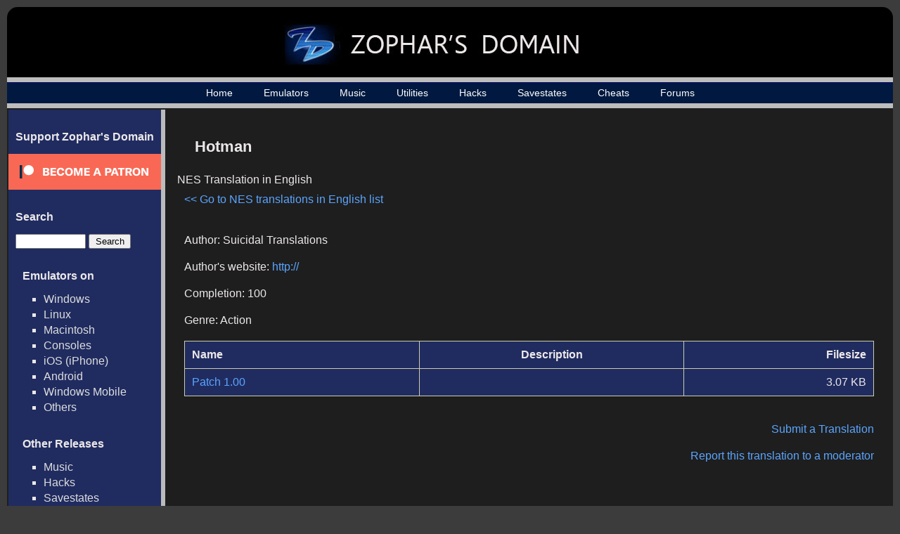

--- FILE ---
content_type: text/html; charset=UTF-8
request_url: https://www.zophar.net/translations/nes/english/hotman.html
body_size: 8316
content:

<html>
<head>
  <title>Hotman - NES Translation in English - Zophar's Domain

</title>
  <link rel="stylesheet" href="/images/music.css" type="text/css" />
  <link rel="stylesheet" href="/images/main_extra.css" type="text/css" />
  <link rel="shortcut icon" href="/images/favicon.ico" type="image/x-icon">
  <meta charset="UTF-8">
  <script src="https://ajax.googleapis.com/ajax/libs/jquery/3.1.0/jquery.min.js"></script>
  <meta name="Keywords" content="emulators, emulation, emulation news, zsnes, snes, nes, utilites, hacks, frontends, extenders, cheats, music, nsf, psf, gsf, savestates, technical, documents, translations" /> 
      	<meta name="Description" content="Hotman translation in English, NES translations. Download NES translations" />
      <meta name="robots" content="index, follow" />
  <meta name="google-site-verification" content="lhuoe0yTIYo4pRFtD7vgB9NrzauLC9TxpXBjNWOns_8" />
<!-- Global site tag (gtag.js) - Google Analytics -->
<script async src="https://www.googletagmanager.com/gtag/js?id=G-KMVGSGKZV2"></script>
<script>
  window.dataLayer = window.dataLayer || [];
  function gtag(){dataLayer.push(arguments);}
  gtag('js', new Date());

  gtag('config', 'G-KMVGSGKZV2');
</script>
</head>

<body>

<div id="wrap">
<div id="wrap2">
	<div id="header-div">
		<div id="header">
			<a href="/"><h1><img src="/images/header_logo_small.jpg" alt="Zophar's Domain"></h1></a>
		</div>
	</div>

    <div id="nav">
    	<ul>
		    <li><a href="/">Home</a></li>
		    <li><a href="/windos.html">Emulators</a></li>
    		<li><a href="/music">Music</a></li>
		    <li><a href="/utilities.html">Utilities</a></li>
		    <li><a href="/hacks.html">Hacks</a></li>
		    <li><a href="/savestates.html">Savestates</a></li>
		    <li><a href="/cheats.html">Cheats</a></li>
		    <li><a href="/forums/">Forums</a></li>

	    </ul>
    </div>
    <div id="container">
    	<table><tr>
    	<td id="sidebar_cell">
	    <div id="sidebar">
                <!--<br>
                <ul><li><a href="/submit-music">Submit Music / Tags</a></li></ul>-->
                <h2>Support Zophar's Domain</h2>  
                <div><a href="https://www.patreon.com/zophar"><img src="/images/become_a_patron_button.png" alt="patreon.com/zophar"></a></div>
	    	<h2>Search</h2>  
	    	<div id="sidebarSearch">
		    	<form action="/search" method="get">
					<input type="text" name="search" value=""> <input type="submit" value="Search">
				</form>
	    	<h2>Emulators on</h2>
	    	<ul>
				<li><a href="/windos.html">Windows</a></li>
				<li><a href="/linux.html">Linux</a></li>
				<li><a href="/macintosh.html">Macintosh</a></li>
				<li><a href="/consoles.html">Consoles</a></li>
				<li><a href="/iphone.html">iOS (iPhone)</a></li>
				<li><a href="/android.html">Android</a></li>
				<li><a href="/wmsphone.html">Windows Mobile</a></li>
				<li><a href="/other-emulators.html">Others</a></li>
	    	</ul>

	    	<h2>Other Releases</h2>
	    	<ul>      
	            <li><a href="/music.html">Music</a></li>
	            <li><a href="/hacks.html">Hacks</a></li>
	            <li><a href="/savestates.html">Savestates</a></li>
	            <li><a href="/cheats.html">Cheats</a></li>	
	            <li><a href="/movies.html">Movies</a></li>	      
	            <li><a href="/translations.html">Translations</a></li>	
	            <li><a href="/pdroms.html">ROMs (Public Domain)</a></li>
	            <li><a href="/frontends.html">Frontends</a></li>
	            <li><a href="/documents.html">Technical Documents</a></li>                                                 
	    	</ul>  

	    	<h2>Utilities</h2>
	    	<ul>
                                    <li><a href="/utilities/general.html">General</a></li>
                                    <li><a href="/utilities/audit.html">Auditing</a></li>
                                    <li><a href="/utilities/cheat.html">Cheating</a></li>
                                    <li><a href="/utilities/development.html">Development</a></li>
                                    <li><a href="/utilities/mod.html">Game Modification</a></li>
                                    <li><a href="/utilities/music.html">Music</a></li>
                                    <li><a href="/utilities/plugins.html">Plugins</a></li>
                	    	</ul>

	    	<h2>My Uploads</h2>
	    	<ul>
	            <li><a href="/hacks/my">My Hacks</a></li>
	            <li><a href="/cheats/my">My Cheats</a></li>
	            <li><a href="/movies/my">My Movies</a></li>
	            <li><a href="/savestates/my">My Savestates</a></li>
	            <li><a href="/documents/my">My Technical Docs</a></li>
	            <li><a href="/translations/my">My Translations</a></li>
	        </ul>

	    	<h2>Popular Systems</h2>
	    	<ul>
	            <li><a href="/c64.html">Commodore 64</a></li>
	            <li><a href="/dreamcast.html">Dreamcast</a></li>
	            <li><a href="/gb.html">GameBoy</a></li>
	            <li><a href="/gba.html">GameBoy Advance</a></li>
	            <li><a href="/gc.html">GameCube</a></li>
	            <li><a href="/genesis.html">Genesis / Sega CD</a></li>
	            <li><a href="/mame.html">MAME</a></li>
	            <li><a href="/nes.html">NES</a></li>
	            <li><a href="/n64.html">Nintendo 64</a></li>
	            <li><a href="/ds.html">Nintendo DS</a></li>
	            <li><a href="/psx.html">Playstation</a></li>
	            <li><a href="/psx2.html">Playstation 2</a></li>
	            <li><a href="/sms-gg.html">Sega Master System</a></li>
	            <li><a href="/saturn.html">Sega Saturn</a></li>
	            <li><a href="/snes.html">SNES</a></li>
	            <li><a href="/vboy.html">Virtual Boy</a></li>
	            <li><a href="/xbox.html">XBOX</a></li>
	            <li><a href="/windos.html">&gt;&gt; More</a></li>	            
	    	</ul>   
            </div>

	    </div>
	    </td><td id="maincell">
	    <div id="main"><div id="top_rectangle_ad" style="padding-right: 20px; padding-top:20px">
<p style="font-size: 10px">
<script async src="//pagead2.googlesyndication.com/pagead/js/adsbygoogle.js"></script>
<!-- Zophar - 300x250 -->
<ins class="adsbygoogle"
     style="display:inline-block;width:300px;height:250px"
     data-ad-client="ca-pub-7957858838749129"
     data-ad-slot="1526737748"></ins>
<script>
(adsbygoogle = window.adsbygoogle || []).push({});
</script>
</p>
</div>
<h2>Hotman</h2>
NES Translation in English<br>
<p align="left"><a href="https://www.zophar.net/translations/nes/english.html">&lt;&lt; Go to NES translations in English list</a></p>
<p align="left"></p>
<p align="left">Author: Suicidal Translations<p align="left">Author's website: <a href="http://">http://</a><p align="left">Completion: 100<p align="left">Genre: Action	<br>
	<p align="left">
		<table width="90%">
		<tr>
			<td align="left"><b>Name</b></td>
			<td align="center"><b>Description</b></td>
			<td align="right"><b>Filesize</b></td>
		</tr>

			<tr>
			<td align="left"><a href="https://www.zophar.net/download_file/10824">Patch 1.00</a></td>
			<td align="left"></td>
			<td align="right">3.07 KB</td>
		</tr>
			</table><br>
	</p>

<p align="right"><a href="https://www.zophar.net/translations/add/1/4">Submit a Translation</a></p>
<p align="right"><a href="https://www.zophar.net/translations/report/9">Report this translation to a moderator</a></p>
<br>

<a id="comments"></a>
<br><br>
<h3>Leave a comment</h3>
<form action="https://www.zophar.net/comments/submit/translation" method="post">
<p align="left"><b>Name:</b><br>
<input type="text" name="name" value="" size="30">
<br><br>
<b>Comment:</b><br>
<textarea rows="5" cols="50" name="comment"></textarea></p>
<p align="center"><input type="submit" value="Submit Comment"></p>
<input type="hidden" name="translationid" value="9">
</form>

<br>       
		</div>
		</td></tr></table>

	</div>
    <div id="footer-div">
    	<div id="footer">
	    	<p><p>Copyright &copy; 1996 - 2026 Zophar's Domain | <a href="/legal.html">Legal Stuff</a> | <a href="/privacy-policy.html">Privacy Policy</a></p></p>
	  	</div>
    </div>
</div>
</div>
</body>

</html>

--- FILE ---
content_type: text/html; charset=utf-8
request_url: https://www.google.com/recaptcha/api2/aframe
body_size: 269
content:
<!DOCTYPE HTML><html><head><meta http-equiv="content-type" content="text/html; charset=UTF-8"></head><body><script nonce="X_90MaqC5Y4JdQOZmzr9Kw">/** Anti-fraud and anti-abuse applications only. See google.com/recaptcha */ try{var clients={'sodar':'https://pagead2.googlesyndication.com/pagead/sodar?'};window.addEventListener("message",function(a){try{if(a.source===window.parent){var b=JSON.parse(a.data);var c=clients[b['id']];if(c){var d=document.createElement('img');d.src=c+b['params']+'&rc='+(localStorage.getItem("rc::a")?sessionStorage.getItem("rc::b"):"");window.document.body.appendChild(d);sessionStorage.setItem("rc::e",parseInt(sessionStorage.getItem("rc::e")||0)+1);localStorage.setItem("rc::h",'1769056897474');}}}catch(b){}});window.parent.postMessage("_grecaptcha_ready", "*");}catch(b){}</script></body></html>

--- FILE ---
content_type: text/css
request_url: https://www.zophar.net/images/main_extra.css
body_size: 1906
content:

#maincell table, #maincell th, #maincell td {
	border: 1px solid #cdcdad;
	border-collapse: collapse;
}

#maincell th, #maincell td.tcat {
	padding: 10px;
	border: 1px solid #cdcdad;
	background-color: #07062a;
	font-weight: bold;
}
#maincell td {
	padding: 10px;
	border: 1px solid #cdcdad;
	background-color: #202c60;
}

#maincell p {
	padding: 10px; 
}



/* home page news */

.content1 {
	background:url(c2.jpg) left bottom repeat-x #171D23;
	vertical-align:top;
	text-align:left;
}
.content2 {
	background:url(c1.jpg) left bottom no-repeat;
	vertical-align:top;
	text-align:left;
}
.sub_content {
	padding:21px 29px 19px 30px;
}
.head {
	background:url(cats3.gif) left bottom repeat-x;
	padding:0px 0px 7px 0px;
	color:#378EB3;
}
.head a {
	color:#ffffff;
	text-decoration:none;
}
.head a:hover {
	color:#ffffff;
	text-decoration:underline;
}
.table1 {
	width:359px;
	vertical-align:top;
	display:table;
	text-align:left;
}
.table_row1 {
	width:359px;
	height:100%;
	vertical-align:top;
	display:table-row;
	text-align:left;
}
.left1 {
	width:180px;
	vertical-align:top;
	text-align:left;
	display:table-cell;
}
.right1 {
	width:179px;
	vertical-align:top;
	text-align:left;
	display:table-cell;
}

.date {
	color:#57687B;
	padding:8px 0px 0px 0px;
}
.author {
	color:#57687B;
	text-align:right;
	padding:8px 0px 0px 0px;
}
.content_txt {
	background:url(cats3.gif) left bottom repeat-x;
	margin:0px 0px 6px 0px;
	padding:15px 15px 19px 0px;
	line-height:1.31em;
}
.content_txt a {
	color:#ffffff;
	text-decoration:underline;
}
.content_txt a:hover {
	color:#ffffff;
	text-decoration:none;
}
.comment {
	padding:0px 0px 0px 0px;
	color:#ffffff;
	text-align:right;
}
.comment a {
	color:#57687B;
	text-decoration:underline;
}

.comment a:hover {
	color:#57687B;
	text-decoration:none;
}